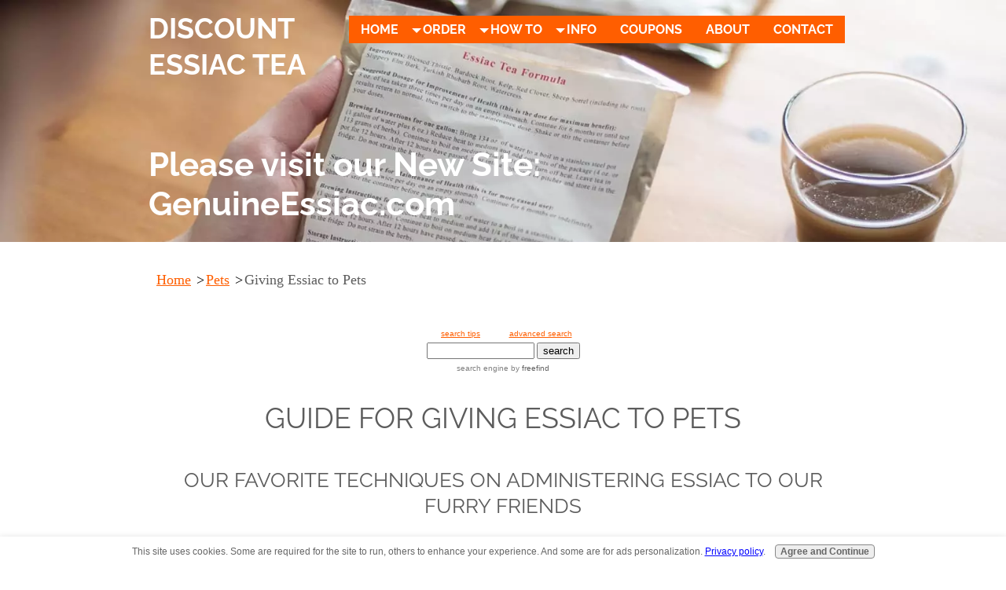

--- FILE ---
content_type: text/html; charset=UTF-8
request_url: https://www.discount-essiac-tea.com/giving-essiac-to-pets.html
body_size: 10283
content:
<!DOCTYPE HTML>
<html lang="en">
<head><meta http-equiv="content-type" content="text/html; charset=UTF-8"><title>Giving Essiac to Pets</title><meta name="description" content="Giving essiac to pets isn't always easy, but by trying some of our tips and tricks your pet will be taking essiac effortlessly and well on his or her way to good health."><meta id="viewport" name="viewport" content="width=device-width, initial-scale=1">
<link href="/A.sd,,_support-files,,_style.css+fonts,,_open-sans,,_400.css+fonts,,_raleway,,_400.css+fonts,,_open-sans,,_400-italic.css+fonts,,_open-sans,,_700-italic.css+fonts,,_open-sans,,_700.css+fonts,,_raleway,,_400-italic.css+fonts,,_raleway,,_700-italic.css+fonts,,_raleway,,_700.css,Mcc.iN6Y5a5slu.css.pagespeed.cf.9TvgneiySh.css" rel="stylesheet" type="text/css"/>
<!-- start: tool_blocks.sbi_html_head -->
<!-- Global site tag (gtag.js) - Google Analytics -->
<script async src="https://www.googletagmanager.com/gtag/js?id=G-JX00F3CGE7"></script>
<script>window.dataLayer=window.dataLayer||[];function gtag(){dataLayer.push(arguments);}gtag('js',new Date());gtag('config','G-JX00F3CGE7');</script>
<link rel="apple-touch-icon" sizes="57x57" href="/xfavicon-57x57.png.pagespeed.ic.D_003rfLx4.webp"> <link rel="apple-touch-icon" sizes="60x60" href="/xfavicon-60x60.png.pagespeed.ic.-nkLEY5VE1.webp"> <link rel="apple-touch-icon" sizes="72x72" href="/xfavicon-72x72.png.pagespeed.ic.J7WQKHL2aq.webp"> <link rel="apple-touch-icon" sizes="76x76" href="/xfavicon-76x76.png.pagespeed.ic.idoLhf7hWp.webp"> <link rel="apple-touch-icon" sizes="114x114" href="/xfavicon-114x114.png.pagespeed.ic.WBzkEwvZD4.webp"> <link rel="apple-touch-icon" sizes="120x120" href="/xfavicon-120x120.png.pagespeed.ic.i0hMLxwtXZ.webp"> <link rel="apple-touch-icon" sizes="144x144" href="/xfavicon-144x144.png.pagespeed.ic.E9flErlcEW.webp"> <link rel="apple-touch-icon" sizes="152x152" href="/xfavicon-152x152.png.pagespeed.ic.xtkRNL7wHC.webp"> <link rel="apple-touch-icon" sizes="180x180" href="/xfavicon-180x180.png.pagespeed.ic.a1pcFvWKa1.webp"> <link rel="icon" type="image/png" href="/xfavicon-36x36.png.pagespeed.ic.QQggTfYLp6.webp" sizes="36x36"> <link rel="icon" type="image/png" href="/xfavicon-48x48.png.pagespeed.ic.rTRVhcUrsW.webp" sizes="48x48"> <link rel="icon" type="image/png" href="/xfavicon-72x72.png.pagespeed.ic.J7WQKHL2aq.webp" sizes="72x72"> <link rel="icon" type="image/png" href="/xfavicon-96x96.png.pagespeed.ic.4R-YzC87hy.webp" sizes="96x96"> <link rel="icon" type="image/png" href="/xfavicon-144x144.png.pagespeed.ic.E9flErlcEW.webp" sizes="144x144"> <link rel="icon" type="image/png" href="/xfavicon-192x192.png.pagespeed.ic.db3_SbpLMX.webp" sizes="192x192"> <link rel="icon" type="image/png" href="/xfavicon-16x16.png.pagespeed.ic.REvdcIg6RZ.webp" sizes="16x16"> <link rel="icon" type="image/png" href="/xfavicon-32x32.png.pagespeed.ic.CexXtL3g3p.webp" sizes="32x32"> <link rel="icon" type="image/png" href="/xfavicon-48x48.png.pagespeed.ic.rTRVhcUrsW.webp" sizes="48x48"><link rel="canonical" href="https://www.discount-essiac-tea.com/giving-essiac-to-pets.html"/>
<link rel="alternate" type="application/rss+xml" title="RSS" href="https://www.discount-essiac-tea.com/discount-essiac-tea.xml">
<meta property="og:site_name" content="Discount-Essiac-Tea.com"/>
<meta property="og:title" content="Giving Essiac to Pets"/>
<meta property="og:description" content="Giving essiac to pets isn't always easy, but by trying some of our tips and tricks your pet will be taking essiac effortlessly and well on his or her way to good health."/>
<meta property="og:type" content="article"/>
<meta property="og:url" content="https://www.discount-essiac-tea.com/giving-essiac-to-pets.html"/>
<meta property="og:image" content="https://www.discount-essiac-tea.com/images/maggie_sleep.jpg"/>
<meta property="og:image" content="https://www.discount-essiac-tea.com/images/bunny.png"/>
<meta property="fb:app_id" content="197074604035517"/>
<meta property="fb:admins" content="gina.paulhus"/>
<!-- SD -->
<!-- BREADCRUMBS -->
<script type="application/ld+json" id="ld-breadcrumb-trail-5930.page-711878">
        {
          "@context": "https://schema.org",
          "@type": "BreadcrumbList",
          "itemListElement": [{
                "@type": "ListItem",
                "position":1,
                "name": "Home",
                "item": "https://www.discount-essiac-tea.com/"
            },{
                "@type": "ListItem",
                "position":2,
                "name": "Pets",
                "item": "https://www.discount-essiac-tea.com/essiac-for-pets.html"
            },{
                "@type": "ListItem",
                "position":3,
                "name": "Giving Essiac to Pets"
            }]
        }
    </script>
<script>var https_page=0</script>
<style>.responsive_grid_block-244901824 div.responsive_col-1{width:25%}.responsive_grid_block-244901824 div.responsive_col-2{width:25%}.responsive_grid_block-244901824 div.responsive_col-3{width:25%}.responsive_grid_block-244901824 div.responsive_col-4{width:25%}@media only screen and (max-width:768px){.responsive_grid_block-244901824 div.responsive_col-1{width:50%}.responsive_grid_block-244901824 div.responsive_col-2{width:50%}.responsive_grid_block-244901824 div.responsive_col-3{width:50%}.responsive_grid_block-244901824 div.responsive_col-4{width:50%}}@media only screen and (max-width:447px){.responsive_grid_block-244901824 div.responsive_col-1{width:100%}.responsive_grid_block-244901824 div.responsive_col-2{width:100%}.responsive_grid_block-244901824 div.responsive_col-3{width:100%}.responsive_grid_block-244901824 div.responsive_col-4{width:100%}}</style>
<script src="//www.discount-essiac-tea.com/sd/support-files/gdprcookie.js.pagespeed.jm.fpDLYlYanl.js" async defer></script><link rel="stylesheet" href="/plugins/ss-ui-bootstrap/css/A.ss-ui-bootstrap.css.pagespeed.cf.iYq-keSC-2.css"><script src="/plugins/ss-ui-bootstrap/js/jquery-3.3.1.slim.min.js+popper.min.js.pagespeed.jc.S5HYQHLtXT.js"></script><script>eval(mod_pagespeed_bWfzQtbZgJ);</script>
<script>eval(mod_pagespeed__GRlwiT0TG);</script>
<script src="/plugins/ss-ui-bootstrap/js/bootstrap.min.js.pagespeed.jm.jaSXM20u9g.js"></script>
<script>var jQuery_slim=$.noConflict(true);</script><!-- end: tool_blocks.sbi_html_head -->
<!-- start: shared_blocks.100131016#end-of-head -->
<!-- Google tag (gtag.js) --><!-- Replaced by GA Connected Service -->
<meta name="twitter:card" content="summary">
<meta name="twitter:site" content="@EssiacTeaRemedy">
<!-- Replaced by GA Connected Service -->
<meta name="msvalidate.01" content="016688656140DBC2E160CA8A904D25BF"/>
<!-- Facebook Pixel Code -->
<script>!function(f,b,e,v,n,t,s){if(f.fbq)return;n=f.fbq=function(){n.callMethod?n.callMethod.apply(n,arguments):n.queue.push(arguments)};if(!f._fbq)f._fbq=n;n.push=n;n.loaded=!0;n.version='2.0';n.queue=[];t=b.createElement(e);t.async=!0;t.src=v;s=b.getElementsByTagName(e)[0];s.parentNode.insertBefore(t,s)}(window,document,'script','https://connect.facebook.net/en_US/fbevents.js');fbq('init','231739430900198');fbq('track','PageView');</script>
<noscript><img height="1" width="1" style="display:none" src="https://www.facebook.com/tr?id=231739430900198&ev=PageView&noscript=1"/></noscript>
<!-- End Facebook Pixel Code -->
<meta name="twitter:card" content="summary">
<meta name="twitter:site" content="@EssiacTeaRemedy">
<!-- end: shared_blocks.100131016#end-of-head -->
<script>var FIX=FIX||{};</script>
</head>
<body class="responsive">
<div id="PageWrapper" class="modern">
<div id="HeaderWrapper">
<div id="Header">
<div class="Liner">
<div class="WebsiteName">
<a href="/">Discount Essiac Tea</a>
</div><div class="Tagline">Please visit our New Site: <br/>GenuineEssiac.com</div>
<!-- start: shared_blocks.100131012#top-of-header -->
<!-- start: tool_blocks.navbar.horizontal.left --><div class="ResponsiveNavWrapper">
<div class="ResponsiveNavButton"><span>Menu</span></div><div class="HorizontalNavBarLeft HorizontalNavBar HorizontalNavBarCSS ResponsiveNav"><ul class="root"><li class="li1"><a href="/">Home</a></li><li class="li1 submenu"><span class="navheader">Order</span><ul><li class="li2"><a href="/order-essiac.html">Order Essiac</a></li><li class="li2"><a href="/essiac-testimonials.html">Testimonials</a></li><li class="li2"><a href="/medical-research-essiac.html">Medical Research</a></li><li class="li2"><a href="/buy-essiac.html">Ordering Guide</a></li><li class="li2"><a href="/cbd.html">CBD</a></li><li class="li2"><a href="/essiac-tea-amazon.html">Buying on Amazon</a></li><li class="li2"><a href="/8-herb-essiac-tea.html">Our Story</a></li><li class="li2"><a href="/proof-of-authentic-essiac.html">Proof It's Authentic</a></li><li class="li2"><a href="/essiac-tea-price-match-guarantee.html">Low Price Guarantee</a></li><li class="li2"><a href="/essiac-tea-guarantee.html">Money Back Guarantee</a></li><li class="li2"><a href="/essiac-capsules-versus-tea.html">Capsules</a></li><li class="li2"><a href="/essiac-wholesale.html">Wholesale</a></li><li class="li2"><a href="/become-an-essiac-affiliate.html">Affiliates</a></li></ul></li><li class="li1 submenu"><span class="navheader">How To</span><ul><li class="li2"><a href="/essiac-tea-serving-size.html">Serving Size</a></li><li class="li2"><a href="/how-to-brew-essiac.html">Easy Brewing Instructions</a></li><li class="li2"><a href="/essiac-tea-benefits.html">Tea's Benefits</a></li><li class="li2"><a href="/essiac-herbal-tea-side-effects.html">Side Effects</a></li><li class="li2"><a href="/essiac-tea-faq.html">Essiac FAQ</a></li><li class="li2"><a href="/essiac-supplies.html">Supplies</a></li><li class="li2"><a href="/essiac-tea-immune-system.html">Immune System Support</a></li><li class="li2"><a href="/how-to-identify-genuine-essiac.html">Real Essiac Checklist</a></li><li class="li2"><a href="/the-essiac-report.html">The Essiac Report</a></li><li class="li2"><a href="/helpful-hints-for-essiac.html">Helpful Hints</a></li><li class="li2"><a href="/essiac-tea-for-children.html">Children</a></li><li class="li2"><a href="/essiac-for-pets.html">Pets</a></li></ul></li><li class="li1 submenu"><span class="navheader">Info</span><ul><li class="li2"><a href="/essiac-tea-users-guide.html">Essiac Tea Users Guide</a></li><li class="li2"><a href="/essiac-tea-ingredients.html">Ingredients</a></li><li class="li2"><a href="/benefits-of-essiac-tea.html">Rene Caisse Tea</a></li><li class="li2"><a href="/essiac-immune-system.html">6 Reasons to Choose Us</a></li><li class="li2"><a href="/the-truth-about-cancer-essiac-tea.html">The Truth About Cancer</a></li><li class="li2"><a href="/essiac-nutrition.html">Nutrition Facts</a></li><li class="li2"><a href="/sheep-sorrel-and-essiac.html">Sheep Sorrel Root</a></li><li class="li2"><a href="/best-essiac-tea-brand.html">Essiac Herb Quality</a></li><li class="li2"><a href="/essiac-myths-and-misconceptions.html">Myths...Busted!</a></li><li class="li2"><a href="/essiac-press.html">Press</a></li><li class="li2"><a href="/essiac-information.html">Brochure</a></li><li class="li2"><a href="/discount-essiac-tea-blog.html">Blog</a></li></ul></li><li class="li1"><a href="/essiac-tea-special-offers.html">Coupons</a></li><li class="li1"><a href="/about-discount-essiac-tea.html">About</a></li><li class="li1"><a href="/discount-essiac-tea-contact.html">Contact</a></li></ul></div></div>
<!-- end: tool_blocks.navbar.horizontal.left -->
<!-- end: shared_blocks.100131012#top-of-header -->
<!-- start: shared_blocks.100130922#bottom-of-header -->
<!-- end: shared_blocks.100130922#bottom-of-header -->
</div><!-- end Liner -->
</div><!-- end Header -->
</div><!-- end HeaderWrapper -->
<div id="ContentWrapper">
<div id="ContentColumn">
<div class="Liner">
<!-- start: shared_blocks.100130898#above-h1 -->
<div class="BreadcrumbBlock BreadcrumbBlockLeft">
<!-- Breadcrumbs: Essiac For Pets --><!--  -->
<ol class="BreadcrumbTiers" id="breadcrumb-trail-5930.page-711878">
<li class="BreadcrumbItem" id="breadcrumb-trail-5930.page-711878.4553761"><a href="https://www.discount-essiac-tea.com/"><span>Home</span></a></li>
<li class="BreadcrumbItem" id="breadcrumb-trail-5930.page-711878.701442"><a href="https://www.discount-essiac-tea.com/essiac-for-pets.html"><span>Pets</span></a></li>
<li class="BreadcrumbItem" id="breadcrumb-trail-5930.page-711878.711878"><span>Giving Essiac to Pets</span></li></ol>
</div>
<div style="width:auto; height:83px;">
<!-- start of freefind search box html -->
<table cellpadding="0" cellspacing="0" border="0" style="margin:0px auto;"><br>
<tr>
<td style="font-family: Arial, Helvetica, sans-serif; font-size: 7.5pt;">
<center><table width="90%" cellpadding=0 cellspacing=0 border=0 style="font-family: Arial, Helvetica, sans-serif; font-size: 7.5pt;">
<tr>
<td style="font-family: Arial, Helvetica, sans-serif; font-size: 7.5pt;" align=center> <a href="https://www.freefind.com/searchtipspop.html" target=searchtips onclick="somewin=window.open('https://www.freefind.com/searchtipspop.html', 'searchtips','resizable=yes,scrollbars=yes,width=508,height=508')">search&nbsp;tips</a></td>
<td style="font-family: Arial, Helvetica, sans-serif; font-size: 7.5pt;" align=right><a href="https://search.freefind.com/find.html?si=62102294&amp;pid=a">advanced&nbsp;search</a></td>
</tr>
</table></center>
<form style="margin:0px; margin-top:4px;" action="https://search.freefind.com/find.html" accept-charset="utf-8" target="_self">
<input type="hidden" name="si" value="62102294">
<input type="hidden" name="pid" value="r">
<input type="hidden" name="n" value="0">
<input type="hidden" name="_charset_" value="">
<input type="hidden" name="bcd" value="&#247;">
<input type="text" name="query" size="15">
<input type="submit" value="search">
</form>
</td>
</tr>
<tr>
<td style="text-align:center; font-family: Arial, Helvetica, sans-serif;	font-size: 7.5pt; padding-top:4px;">
<a style="text-decoration:none; color:gray;" href="https://www.freefind.com" rel="nofollow">search engine</a><a style="text-decoration:none; color:gray;" href="https://www.freefind.com" rel="nofollow"> by
<span style="color: #606060;">freefind</span></a>
</td>
</tr>
</table>
<!-- end of freefind search box html -->
</div><div id="google_translate_element"></div><script>function googleTranslateElementInit(){new google.translate.TranslateElement({pageLanguage:'en'},'google_translate_element');}</script><script src="//translate.google.com/translate_a/element.js?cb=googleTranslateElementInit"></script>
<!-- end: shared_blocks.100130898#above-h1 -->
<h1 style="text-align: center">guide for Giving Essiac to Pets</h1>
<!-- start: shared_blocks.100131041#below-h1 -->
<!-- end: shared_blocks.100131041#below-h1 -->
<h2 style="text-align: center">our favorite techniques on administering essiac to our furry friends</h2>
<Br>
<div class=" VideoWrapper" style="box-sizing: border-box"><CENTER><script src="https://fast.wistia.com/embed/medias/rvkhl89k7l.jsonp" async></script><script src="https://fast.wistia.com/assets/external/E-v1.js" async></script><div class="wistia_responsive_padding" style="padding:56.25% 0 0 0;position:relative;"><div class="wistia_responsive_wrapper" style="height:100%;left:0;position:absolute;top:0;width:100%;"><div class="wistia_embed wistia_async_rvkhl89k7l videoFoam=true" style="height:100%;position:relative;width:100%"><div class="wistia_swatch" style="height:100%;left:0;opacity:0;overflow:hidden;position:absolute;top:0;transition:opacity 200ms;width:100%;"><img src="https://fast.wistia.com/embed/medias/rvkhl89k7l/swatch" style="filter:blur(5px);height:100%;object-fit:contain;width:100%;" alt="" aria-hidden="true" onload="this.parentNode.style.opacity=1;"/></div></div></div></div></CENTER>
</div>
<h3>There are a number of different ways of giving essiac to pets, and each individual pet will do best with a particular method.</h3>
<p><b>1. Our first recommendation is to try mixing the tea with a liquid.</b>&#xa0;Water will work if your pet isn't averse to the taste of essiac tea, but you might need to use another liquid besides water that your pet really enjoys to get him to take the tea. Try giving essiac to your pet using an eye dropper, syringe or turkey baster, depending on the size of your animal.<br/><br/><b>2. If that fails, try mixing the essiac with your pet's food.</b>&#xa0;Although it is recommended that your pet (like humans) take the tea one hour before or two hours after a meal (in other words--on an empty stomach), you might find that there is simply no other way the animal will consistently take essiac. Many people have had success with mixing essiac in their pet’s food even though that mean the tea won’t be given on an empty stomach. Giving your pet essiac mixed in with his or her food is&#xa0;<i>much</i>&#xa0;better than not giving essiac to your pet at all.</p>
<div class="ImageBlock ImageBlockCenter"><img class="ss-lazy" src="data:image/svg+xml,%3Csvg xmlns='http://www.w3.org/2000/svg' viewBox='0 0 457 473'%3E%3C/svg%3E" data-src="https://www.discount-essiac-tea.com/images/maggie_sleep.jpg" width="457" height="473" alt="giving essiac to pets" title="Learn all about how to give essiac tea to various types of pets." data-pin-media="https://www.discount-essiac-tea.com/images/maggie_sleep.jpg" style="width: 457px; height: auto"><span class="Caption CaptionCenter" style="max-width:457px">Once you figure out how to give your animal essiac tea, you can both rest easy!</span></div>
<p><b>Just do your best with the consistency giving essiac to your pet.</b> If your pet doesn't take essiac one day, keep trying. Every serving you can give to your pet helps.<br/></p><p><br/><b>
Essiac tea will tend to make your pet very thirsty</b> - make sure he or she has plenty of water available when you give him or her your tea. It’s extremely rare for an pet to take too much water, in fact a high water intake is very beneficial for health.</p><p><br/></p>
<div class=" VideoWrapperPortrait" style="box-sizing: border-box"><script src="https://fast.wistia.com/embed/medias/9hrqlxc0xk.jsonp" async></script><script src="https://fast.wistia.com/assets/external/E-v1.js" async></script><div class="wistia_responsive_padding" style="padding:118.33% 0 0 0;position:relative;"><div class="wistia_responsive_wrapper" style="height:100%;left:0;position:absolute;top:0;width:100%;"><div class="wistia_embed wistia_async_9hrqlxc0xk seo=true videoFoam=true" style="height:100%;position:relative;width:100%"><div class="wistia_swatch" style="height:100%;left:0;opacity:0;overflow:hidden;position:absolute;top:0;transition:opacity 200ms;width:100%;"><img src="https://fast.wistia.com/embed/medias/9hrqlxc0xk/swatch" style="filter:blur(5px);height:100%;object-fit:contain;width:100%;" alt="" aria-hidden="true" onload="this.parentNode.style.opacity=1;"/></div></div></div></div>
</div>
<br><br>
<h3>special tip for cats who resist</h3>
<p><b>For cats, you can try giving the essiac to your pet with a syringe</b>, or you can add a tiny bit of cat wet food combined with a few drops of "tuna water" with the essiac. Many cats will lap it right up with those two things added in! Save the tuna water from your tuna cans that you've eaten from and keep it in the fridge.&#xa0;</p><p><a href="https://www.discount-essiac-tea.com/essiac-cat-success-story.html">Go here to read about our own family's essiac miracle with our cat.</a></p><p><br/></p>
<div class=" VideoWrapperPortrait" style="box-sizing: border-box"><script src="https://fast.wistia.com/embed/medias/6wb1l0c6nh.jsonp" async></script><script src="https://fast.wistia.com/assets/external/E-v1.js" async></script><div class="wistia_responsive_padding" style="padding:177.5% 0 0 0;position:relative;"><div class="wistia_responsive_wrapper" style="height:100%;left:0;position:absolute;top:0;width:100%;"><div class="wistia_embed wistia_async_6wb1l0c6nh seo=true videoFoam=true" style="height:100%;position:relative;width:100%"><div class="wistia_swatch" style="height:100%;left:0;opacity:0;overflow:hidden;position:absolute;top:0;transition:opacity 200ms;width:100%;"><img src="https://fast.wistia.com/embed/medias/6wb1l0c6nh/swatch" style="filter:blur(5px);height:100%;object-fit:contain;width:100%;" alt="" aria-hidden="true" onload="this.parentNode.style.opacity=1;"/></div></div></div></div>
</div>
<h3>special tip for finicky dogs</h3>
<p><b>For giving essiac to dogs you can mix the essiac with low sodium broth</b> (be sure there are no onions or garlic) or powder beef gravy. Most animals prefer the tea to be closer to room temperature rather than straight out of the fridge.&#xa0;It can take a bit of time to figure out how to consistently give essiac to pets, but it's worth it! <a href="https://videodriven.wistia.com/medias/s8agn7n5s8" onclick="return FIX.track(this);">Click here to watch a video about giving Essiac to dogs in broth.</a></p><p><br/></p>
<div class="ImageBlock ImageBlockCenter"><img class="ss-lazy" src="data:image/svg+xml,%3Csvg xmlns='http://www.w3.org/2000/svg' viewBox='0 0 1051 920'%3E%3C/svg%3E" data-src="https://www.discount-essiac-tea.com/images/bunny.png" width="1051" height="920" alt="essiac tea bunny" title="Essiac tea can be given to a bunny." data-pin-media="https://www.discount-essiac-tea.com/images/bunny.png" style="width: 1051px; height: auto"></div>
<br>
<div class=" VideoWrapperPortrait" style="box-sizing: border-box"><script src="https://fast.wistia.com/embed/medias/c51d16wj0y.jsonp" async></script><script src="https://fast.wistia.com/assets/external/E-v1.js" async></script><div class="wistia_responsive_padding" style="padding:177.78% 0 0 0;position:relative;"><div class="wistia_responsive_wrapper" style="height:100%;left:0;position:absolute;top:0;width:100%;"><div class="wistia_embed wistia_async_c51d16wj0y seo=true videoFoam=true" style="height:100%;position:relative;width:100%"><div class="wistia_swatch" style="height:100%;left:0;opacity:0;overflow:hidden;position:absolute;top:0;transition:opacity 200ms;width:100%;"><img src="https://fast.wistia.com/embed/medias/c51d16wj0y/swatch" style="filter:blur(5px);height:100%;object-fit:contain;width:100%;" alt="" aria-hidden="true" onload="this.parentNode.style.opacity=1;"/></div></div></div></div>
</div>
<h2 style="text-align: center">How Long will it take for the essiac to work once I start giving it to my pet?</h2>
<p><b>This can vary very much from one pet the next. </b>Some pets show improvement right away. The improvement can be that the animal's appetite increases. Some pets start showing a higher energy level. We have heard stories of pets being able to jump up onto things again when in the past the owner had to lift them. Some animals who were told they were terminal go on to live many more years. Some animals bide a few extra months. Some pets become more comfortable and that is about it. It's all worth it to see your animal doing better than they were. </p><p><b>Giving essiac to your pet is a wonderful way </b>to give your pet the best chance at a long, comfortable and happy life.</p>
<h2 style="text-align: center">giving essiac to pets: order today</h2>
<div class="ImageBlock ImageBlockCenter"><img class="ss-lazy" src="data:image/svg+xml,%3Csvg xmlns='http://www.w3.org/2000/svg' viewBox='0 0 352 238'%3E%3C/svg%3E" data-src="https://www.discount-essiac-tea.com/images/Disc_pile_herbs_cloth.jpg" width="352" height="238" alt="give essiac to pets" title="With our guide, you will learn all about how to give essiac tea to pets." data-pin-media="https://www.discount-essiac-tea.com/images/Disc_pile_herbs_cloth.jpg" style="width: 352px; height: auto"></div>
<p style="text-align: center;"><a href="https://genuineessiac.com/collections/mini-essiac-packets-each-makes-1-quart/products/1-lb-2-oz-of-organic-essiac-blended-herbs-in-eighteen-18-1-oz-packets" onclick="return FIX.track(this);" rel="noopener nofollow" target="_blank">Order Essiac for Pets Under 85 lb.</a></p><p style="text-align: center;"><a href="https://genuineessiac.com/collections/best-value-essiac-products/products/3-lb-4-oz-of-organic-essiac-blended-herbs-in-thirteen-13-4-oz-packets" onclick="return FIX.track(this);" rel="noopener nofollow" target="_blank">Order Essiac for Pets 85 lb. and Over</a></p>
<h2 style="text-align: center">join in the conversation!</h2>
<p style="text-align: center;">Join our&#xa0;<a href="https://www.facebook.com/groups/449997718782034" onclick="return FIX.track(this);">Essiac Tea Facebook Users Group</a>&#xa0;to share ideas with other pet owners!<br/></p>
<!-- start: shared_blocks.100131015#below-paragraph-1 -->
<!-- end: shared_blocks.100131015#below-paragraph-1 -->
<!-- start: shared_blocks.100131014#above-socialize-it -->
<div class="ImageBlock ImageBlockCenter"><a href="https://www.discount-essiac-tea.com/order-essiac.html" title="Go to Order Essiac Today at Steep Discounts: Quick Order Page"><img class="ss-lazy" src="data:image/svg+xml,%3Csvg xmlns='http://www.w3.org/2000/svg' viewBox='0 0 420 85.68'%3E%3C/svg%3E" data-src="https://www.discount-essiac-tea.com/images/Discount_Essiac_Tea_Logo.png" width="420" height="85.68" data-pin-media="https://www.discount-essiac-tea.com/images/Discount_Essiac_Tea_Logo.png" style="width: 420px; height: auto"></a></div>
<!-- end: shared_blocks.100131014#above-socialize-it -->
<!-- start: shared_blocks.100130921#socialize-it -->
<!-- start: tool_blocks.faceit_like.1 --><div style='min-height:32px; display: block;'><div class="fb-like" data-href="http://www.discount-essiac-tea.com/giving-essiac-to-pets.html" data-send="true" data-show-faces="true" data-width="450" data-lazy="true"></div></div><!-- end: tool_blocks.faceit_like.1 -->
<Br>
<!-- end: shared_blocks.100130921#socialize-it -->
<!-- start: shared_blocks.100130972#below-socialize-it -->
<div class="modal_block modal_ ss-ui-bootstrap">
<div id="modal217200698" class="modal fade" tabindex="-1" role="dialog" data-backdrop="static">
<div class="vertical-alignment-helper">
<div class="vertical-align-center modal-dialog" role="document">
<div class="modal-content">
<div class="modal-header">
<button type="button" class="close" data-dismiss="modal" aria-label="Close"><span aria-hidden="true">&times;</span></button>
</div>
<div class="modal-body">
<!-- start: shared_blocks.243958997#MailChimp Newsletter Opt In -->
<div class="" style="width: 90%; box-sizing: border-box">
<div class="" style="border-color: #000000; border-width: 2px 2px 2px 2px; border-style: solid; padding-left: 8px; padding-right: 8px; padding-top: 8px; padding-bottom: 8px; width: 100%; box-sizing: border-box"><h2>Want to be sure you don't miss out on coupons?<br/></h2>
<h3><span style="color: rgb(255, 155, 59);">sign up for our newsletter. You'll also RECEIVE A FREE GUIDE on HOW ESSIAC CAME TO BE AS WELL AS WHAT TO EXPECT WHILE using essiac</span></h3>
<div class="ImageBlock ImageBlockCenter"><a href="https://genuineessiac.com/pages/newsletter?_pos=1&_sid=ac0774650&_ss=r" rel="nofollow" onclick="return FIX.track(this);"><img class="ss-lazy" src="data:image/svg+xml,%3Csvg xmlns='http://www.w3.org/2000/svg' viewBox='0 0 418 545.295896328294'%3E%3C/svg%3E" data-src="https://www.discount-essiac-tea.com/images/essiac_tea_101_guide.jpg" width="418" height="545.295896328294" alt="essiac tea 101 guide" title="essiac tea 101 guide" data-pin-media="https://www.discount-essiac-tea.com/images/essiac_tea_101_guide.jpg" style="width: 418px; height: auto"></a></div>
<p>We always respect your privacy by never sharing emails. We send approximately 1 issue every month.<br/></p>
<Br>
<!-- start: shared_blocks.253828145#Genuine Newsletter Yellow -->
<div class="" style="border-color: #000000; border-width: 2px 2px 2px 2px; border-style: solid; margin-left: 8px; margin-right: 8px; margin-top: 8px; margin-bottom: 8px; padding-left: 8px; padding-right: 8px; padding-top: 8px; padding-bottom: 8px; background-color: #fcfad7; box-sizing: border-box"><!-- start: shared_blocks.253828141#Genuine Newsletter -->
<p><span style="font-size: 24px;">We are rebranding our look and feel! Sign up for the Essiac Newsletter here, on our newer site, GenuineEssiac.com:</span></p><p>➡️&#xa0;<span style="font-size: 24px;"><a href="https://genuineessiac.com/pages/newsletter?_pos=1&amp;_sid=ac0774650&amp;_ss=r" rel="nofollow" onclick="return FIX.track(this);">Sign Up Now</a></span></p>
<!-- end: shared_blocks.253828141#Genuine Newsletter -->
</div>
<!-- end: shared_blocks.253828145#Genuine Newsletter Yellow -->
</div>
</div>
<!-- end: shared_blocks.243958997#MailChimp Newsletter Opt In -->
</div>
</div>
</div>
</div>
</div>
<style>.ss-ui-bootstrap .modal-backdrop.show{}</style>
<script>(function($){$(function(){var cookieName="modal217200698";var modal=$("#"+cookieName);var backdrop;var showModal=function(e){if(!e.toElement&&e.relatedTarget===null&&(new RegExp(cookieName+"=1")).test(document.cookie)===false){modal.modal('show');if(!/\.xml$/.test(window.location.toString())){var d=new Date();d.setTime(d.getTime()+(15*60*1000));var expires="expires="+d.toUTCString();document.cookie=cookieName+"=1;"+expires+";path=/";}}};var doc=$(document);doc.on("mouseout",showModal);modal.on('shown.bs.modal',function(e){backdrop=$(".modal-backdrop");modal.closest('.ss-ui-bootstrap').append(backdrop);}).on('hidden.bs.modal',function(e){backdrop.remove();doc.off("mouseout",showModal);});});})(jQuery_slim);</script>
</div>
<!-- end: shared_blocks.100130972#below-socialize-it -->
</div><!-- end Liner -->
</div><!-- end ContentColumn -->
</div><!-- end ContentWrapper -->
<div id="FooterWrapper">
<div id="Footer">
<div class="Liner">
<!-- start: shared_blocks.100130944#above-bottom-nav -->
<!-- end: shared_blocks.100130944#above-bottom-nav -->
<!-- start: shared_blocks.100130968#bottom-navigation -->
<!-- end: shared_blocks.100130968#bottom-navigation -->
<!-- start: shared_blocks.100130920#below-bottom-nav -->
<!-- end: shared_blocks.100130920#below-bottom-nav -->
<!-- start: shared_blocks.100130967#footer -->
<div class="responsive_grid_block-4 responsive_grid_block-244901824"><div class="responsive-row"><div class="responsive_col-1 responsive_grid_block-244901824">
<p><a style="text-align: left;" href="https://www.discount-essiac-tea.com/privacy-policy.html"><span style="font-size: 20px;">Privacy Policy</span></a><br/></p>
<p><a href="https://www.discount-essiac-tea.com/discount-essiac-tea-refund.html">Returns</a></p>
</div><div class="responsive_col-2 responsive_grid_block-244901824">
<p><span style="text-align: right;">Call 1-617-433-8003 9am-5pm M-F and 9am-3pm on weekends</span><br/></p>
</div><div class="responsive_col-3 responsive_grid_block-244901824">
<p><a style="text-align: right;" href="https://www.discount-essiac-tea.com/discount-essiac-tea-contact.html">Contact Us</a><br/></p>
<p><a href="https://www.discount-essiac-tea.com/terms-and-conditions.html">Terms and Conditions</a></p>
</div><div class="responsive_col-4 responsive_grid_block-244901824">
<p><a href="https://www.discount-essiac-tea.com/essiac-tea-special-offers.html">Coupons</a></p>
<div class="ImageBlock ImageBlockCenter"><img class="ss-lazy" src="data:image/svg+xml,%3Csvg xmlns='http://www.w3.org/2000/svg' viewBox='0 0 137 27.948'%3E%3C/svg%3E" data-src="https://www.discount-essiac-tea.com/images/Discount_Essiac_Tea_Logo.png" width="137" height="27.948" data-pin-media="https://www.discount-essiac-tea.com/images/Discount_Essiac_Tea_Logo.png" style="width: 137px; height: auto"></div>
</div></div><!-- responsive_row --></div><!-- responsive_grid_block -->
<p><span style="font-size: 16px;">Copyright © 2005–2026. All rights reserved.</span></p>
<!-- end: shared_blocks.100130967#footer -->
</div><!-- end Liner -->
</div><!-- end Footer -->
</div><!-- end FooterWrapper -->
</div><!-- end PageWrapper -->
<script src="/sd/support-files/fix.js.pagespeed.jm.3phKUrh9Pj.js"></script>
<script>FIX.doEndOfBody();</script>
<script src="/sd/support-files/design.js.pagespeed.jm.uHGT603eP3.js"></script>
<!-- start: tool_blocks.sbi_html_body_end -->
<script>var SS_PARAMS={pinterest_enabled:false,googleplus1_on_page:false,socializeit_onpage:false};</script> <div id="fb-root"></div>
<script async defer crossorigin="anonymous" src="https://connect.facebook.net/en_US/sdk.js#xfbml=1&version=v4.0&appId=197074604035517&autoLogAppEvents=1"></script><style>.g-recaptcha{display:inline-block}.recaptcha_wrapper{text-align:center}</style>
<script>if(typeof recaptcha_callbackings!=="undefined"){SS_PARAMS.recaptcha_callbackings=recaptcha_callbackings||[]};</script><script>(function(d,id){if(d.getElementById(id)){return;}var s=d.createElement('script');s.async=true;s.defer=true;s.src="/ssjs/ldr.js";s.id=id;d.getElementsByTagName('head')[0].appendChild(s);})(document,'_ss_ldr_script');</script><script async src="/ssjs/lazyload.min.js.pagespeed.jm.GZJ6y5Iztl.js"></script><!-- end: tool_blocks.sbi_html_body_end -->
<!-- Generated at 15:18:27 31-Dec-2025 with teapot v159 -->
</body>
</html>


--- FILE ---
content_type: application/javascript; charset=utf-8
request_url: https://fast.wistia.com/embed/medias/rvkhl89k7l.jsonp
body_size: 2888
content:
window['wistiajsonp-/embed/medias/rvkhl89k7l.jsonp'] = {"media":{"accountId":6794,"accountKey":"wistia-production_6794","analyticsHost":"https://distillery.wistia.net","formsHost":"https://app.wistia.com","formEventsApi":"/form-stream/1.0.0","aspectRatio":1.7777777777777777,"assets":[{"is_enhanced":false,"type":"original","slug":"original","display_name":"Original File","details":{},"width":1920,"height":1080,"size":173683838,"bitrate":11099,"public":true,"status":2,"progress":1.0,"metadata":{"served_by_media_api":1},"url":"https://embed-ssl.wistia.com/deliveries/2e9cdf3906f96bd0e605a25a0c9fd961.bin","created_at":1639528298},{"is_enhanced":false,"type":"iphone_video","slug":"mp4_h264_435k","display_name":"360p","details":{},"container":"mp4","codec":"h264","width":640,"height":360,"ext":"mp4","size":6810115,"bitrate":435,"public":true,"status":2,"progress":1.0,"metadata":{"max_bitrate":68160,"early_max_bitrate":52548,"average_bitrate":55703,"av_stream_metadata":"{\"Video\":{\"Codec ID\":\"avc1\"},\"Audio\":{\"Codec ID\":\"mp4a-40-2\"}}"},"url":"https://embed-ssl.wistia.com/deliveries/7fc9794aacfef54c3b612caca2261b0228448d62.bin","created_at":1639528298,"segment_duration":3,"opt_vbitrate":1200},{"is_enhanced":false,"type":"mp4_video","slug":"mp4_h264_251k","display_name":"224p","details":{},"container":"mp4","codec":"h264","width":400,"height":224,"ext":"mp4","size":3935066,"bitrate":251,"public":true,"status":2,"progress":1.0,"metadata":{"max_bitrate":38256,"early_max_bitrate":29477,"average_bitrate":32187,"av_stream_metadata":"{\"Video\":{\"Codec ID\":\"avc1\"},\"Audio\":{\"Codec ID\":\"mp4a-40-2\"}}"},"url":"https://embed-ssl.wistia.com/deliveries/0c3b21f0da51a1d324bd2aa5fc05e5b589e4dc2e.bin","created_at":1639528298,"segment_duration":3,"opt_vbitrate":300},{"is_enhanced":false,"type":"md_mp4_video","slug":"mp4_h264_766k","display_name":"540p","details":{},"container":"mp4","codec":"h264","width":960,"height":540,"ext":"mp4","size":11994546,"bitrate":766,"public":true,"status":2,"progress":1.0,"metadata":{"max_bitrate":120074,"early_max_bitrate":94805,"average_bitrate":98110,"av_stream_metadata":"{\"Video\":{\"Codec ID\":\"avc1\"},\"Audio\":{\"Codec ID\":\"mp4a-40-2\"}}"},"url":"https://embed-ssl.wistia.com/deliveries/6b538fe016a2f5a424a2d9bcbad01c4df124275b.bin","created_at":1639528298,"segment_duration":3,"opt_vbitrate":1800},{"is_enhanced":false,"type":"hd_mp4_video","slug":"mp4_h264_1239k","display_name":"720p","details":{},"container":"mp4","codec":"h264","width":1280,"height":720,"ext":"mp4","size":19404446,"bitrate":1239,"public":true,"status":2,"progress":1.0,"metadata":{"max_bitrate":190855,"early_max_bitrate":155651,"average_bitrate":158719,"av_stream_metadata":"{\"Video\":{\"Codec ID\":\"avc1\"},\"Audio\":{\"Codec ID\":\"mp4a-40-2\"}}"},"url":"https://embed-ssl.wistia.com/deliveries/5e58faf14136f29a6330a2eca3fd2f0f9402a92d.bin","created_at":1639528298,"segment_duration":3,"opt_vbitrate":3750},{"is_enhanced":false,"type":"hd_mp4_video","slug":"mp4_h264_2841k","display_name":"1080p","details":{},"container":"mp4","codec":"h264","width":1920,"height":1080,"ext":"mp4","size":44462729,"bitrate":2841,"public":true,"status":2,"progress":1.0,"metadata":{"max_bitrate":423352,"early_max_bitrate":363430,"average_bitrate":363685,"av_stream_metadata":"{\"Video\":{\"Codec ID\":\"avc1\"},\"Audio\":{\"Codec ID\":\"mp4a-40-2\"}}"},"url":"https://embed-ssl.wistia.com/deliveries/8d5624f8094e21aa11a99534b1f34bd494c7f66f.bin","created_at":1639528298,"segment_duration":3,"opt_vbitrate":5625},{"is_enhanced":false,"type":"storyboard","slug":"storyboard_2000x2260","display_name":"Storyboard","details":{},"width":2000,"height":2260,"ext":"jpg","size":1632294,"bitrate":0,"public":true,"status":2,"progress":1.0,"metadata":{"frame_width":200,"frame_height":113,"frame_count":200,"av_stream_metadata":"null","aspect_ratio":1.7777777777777777},"url":"https://embed-ssl.wistia.com/deliveries/08e9fb6419e1e5a0bfd1555275040d5d4de2dd99.bin","created_at":1639528298},{"is_enhanced":false,"type":"still_image","slug":"still_image_1280x720","display_name":"Thumbnail Image","details":{},"width":1280,"height":720,"size":1101071,"bitrate":0,"public":true,"status":2,"progress":1.0,"metadata":{"served_by_media_api":1},"url":"https://embed-ssl.wistia.com/deliveries/d07c9a6d920b1579e208780de2ab0953.bin","created_at":1639699846}],"branding":false,"createdAt":1639528298,"distilleryUrl":"https://distillery.wistia.com/x","duration":122.256,"enableCustomerLogo":true,"firstEmbedForAccount":false,"firstShareForAccount":false,"availableTranscripts":[{"bcp47LanguageTag":"en","familyName":"English","familyNativeName":"English","hasCaptions":true,"hasVideoStream":false,"name":"English","nativeName":"English","wistiaLanguageCode":"eng","language":"eng","ietf_language_tag":"eng","alpha3_terminologic":"eng","alpha3_bibliographic":"eng","iso639_2_language_code":"en","english_name":"English","native_name":"English","right_to_left":false,"alpha3Bibliographic":"eng","alpha3Terminologic":"eng","ietfLanguageTag":"eng","iso6392LanguageCode":"en","genericName":"English","genericNativeName":"English"}],"hashedId":"rvkhl89k7l","mediaId":82889395,"mediaKey":"wistia-production_82889395","mediaType":"Video","name":"How Do I Give Essiac to My Pet?","preloadPreference":"","progress":1.0,"protected":false,"projectId":6393693,"seoDescription":"Learn how to use Essiac tea with pets. We explain how to know how much to give to the animal as well as recommended methods of providing the essiac to your dog, cat or other pet. You can visit http://www.discount-essiac-tea.com to learn more.","showAbout":false,"status":2,"type":"Video","playableWithoutInstantHls":true,"stats":{"loadCount":7852,"playCount":628,"uniqueLoadCount":4190,"uniquePlayCount":558,"averageEngagement":0.659108},"trackingTransmitInterval":20,"liveStreamEventDetails":null,"integrations":{},"captions":[{"language":"eng","text":"GINA PAULHUS: Gina Paulhus here, with discount-essiac-tea.com.\n\nA lot of people wonder if the Essiac tea made for people is the same as made for pets. And the answer is, yes. It's the same exact Essiac. However, there's going to be a different serving size depending on the weight of your animal. We have a chart on this page, in order to show you all of the dosage recommendations depending on the animal's weight. It doesn't matter the species it's simply going by body weight. So as long as you measure that amount out, you're going to be absolutely fine.\n\nNow, in terms of giving it to the animal, that can be the slightly trickier part. So, for dogs it works really well to mix the Essiac with some broth that the animal will like. You want to make sure that there's no onion, and no garlic, in the broth because those ingredients are not good for animals. So you can go ahead and mix it in the broth.\n\nNow, just like with people, you don't want to provide it around meal time but rather when the animal has had an empty stomach. So, you want to make sure that the Essiac is given at least an hour before the meal, and then after the meal you want to wait at least two hours before giving more Essiac.\n\nWith cats, a syringe or a turkey baster can be the best ways. And, because it's a smaller amount for a cat, being generally smaller than dogs, it shouldn't be too difficult to go ahead and provide that to your animal. We even have people that are using the tea for horses. Of course, they're going to require more.\n\nSo it's going to depend on the weight of the animal but each and every species can use Essiac tea and we have some amazing success stories. We're also expecting a book out any day now that is all about pets and cancer, and our particular brand is actually featured in that. So that's going to be exciting.\n\nSo, hopefully your animal will be the next in line from some of our great testimonials. And we really wish the best for you there because we're animal lovers ourselves, we own a couple of pets, and we understand how heartbreaking it is when an animal is sick. So, our thoughts go out to you and we really hope that this tea is exactly what your pet needs."}],"hls_enabled":true,"embed_options":{"opaqueControls":false,"playerColor":"ff9b3b","playerColorGradient":{"on":false,"colors":[["#54bbff",0],["#baffff",1]]},"plugin":{"midrollLink-v1":{"links":[{"name":"annotation_1645832496213_296","time":"31","duration":"10.100000000000001","text":"Click here to Buy Essiac Tea Today","url":"https://www.discount-essiac-tea.com/order-essiac.html","conversionOpportunityKey":"wistia-production_6261422"}],"on":"true"},"postRoll-v1":{"rewatch":"true","text":"Click here to order your own supply of essiac tea.","link":"https://www.discount-essiac-tea.com/order-essiac.html","time":"end","autoSize":"true","style":{"backgroundColor":"#303030"},"ctaType":"image","conversionOpportunityKey":"wistia-production_6103815","image":"https://embed-ssl.wistia.com/deliveries/bf97161525d2703212fa552df5464750.png","altText":"Purchase Your Own Supply of Essiac Tea by Clicking here.","on":"true"},"captions-v1":{"language":"","onByDefault":"true","on":"true","async":"false"}},"volumeControl":"true","fullscreenButton":"true","controlsVisibleOnLoad":"true","bpbTime":"false","vulcan":true,"branding":"false","showCustomerLogo":"true","customerLogoImageUrl":"https://embed-ssl.wistia.com/deliveries/2c139ef6e20d1e6aa30db359dd57615d.png","customerLogoTargetUrl":"","unalteredStillImageAsset":{"url":"https://embed-ssl.wistia.com/deliveries/d07c9a6d920b1579e208780de2ab0953.png","width":"1280","height":"720"},"thumbnailAltText":"strain essiac","newRoundedIcons":true,"shouldShowCaptionsSettings":true},"embedOptions":{"opaqueControls":false,"playerColor":"ff9b3b","playerColorGradient":{"on":false,"colors":[["#54bbff",0],["#baffff",1]]},"plugin":{"midrollLink-v1":{"links":[{"name":"annotation_1645832496213_296","time":"31","duration":"10.100000000000001","text":"Click here to Buy Essiac Tea Today","url":"https://www.discount-essiac-tea.com/order-essiac.html","conversionOpportunityKey":"wistia-production_6261422"}],"on":"true"},"postRoll-v1":{"rewatch":"true","text":"Click here to order your own supply of essiac tea.","link":"https://www.discount-essiac-tea.com/order-essiac.html","time":"end","autoSize":"true","style":{"backgroundColor":"#303030"},"ctaType":"image","conversionOpportunityKey":"wistia-production_6103815","image":"https://embed-ssl.wistia.com/deliveries/bf97161525d2703212fa552df5464750.png","altText":"Purchase Your Own Supply of Essiac Tea by Clicking here.","on":"true"},"captions-v1":{"language":"","onByDefault":"true","on":"true","async":"false"}},"volumeControl":"true","fullscreenButton":"true","controlsVisibleOnLoad":"true","bpbTime":"false","vulcan":true,"branding":"false","showCustomerLogo":"true","customerLogoImageUrl":"https://embed-ssl.wistia.com/deliveries/2c139ef6e20d1e6aa30db359dd57615d.png","customerLogoTargetUrl":"","unalteredStillImageAsset":{"url":"https://embed-ssl.wistia.com/deliveries/d07c9a6d920b1579e208780de2ab0953.png","width":"1280","height":"720"},"thumbnailAltText":"strain essiac","newRoundedIcons":true,"shouldShowCaptionsSettings":true}},"options":{}};


--- FILE ---
content_type: application/javascript; charset=utf-8
request_url: https://fast.wistia.com/embed/medias/c51d16wj0y.jsonp
body_size: 1654
content:
window['wistiajsonp-/embed/medias/c51d16wj0y.jsonp'] = {"media":{"accountId":6794,"accountKey":"wistia-production_6794","analyticsHost":"https://distillery.wistia.net","formsHost":"https://app.wistia.com","formEventsApi":"/form-stream/1.0.0","aspectRatio":0.5625,"assets":[{"is_enhanced":false,"type":"original","slug":"original","display_name":"Original File","details":{},"width":576,"height":1024,"size":27075295,"bitrate":3174,"public":true,"status":2,"progress":1.0,"metadata":{"av_stream_metadata":"{\"Video\":{\"codec\":\"h264\",\"colorPrimaries\":\"bt470bg\",\"colorSpace\":\"smpte170m\",\"colorTransfer\":\"smpte170m\",\"pixelFormat\":\"yuv420p\",\"rFrameRate\":\"30/1\",\"avgFrameRate\":\"59850/1999\"}}"},"url":"https://embed-ssl.wistia.com/deliveries/e9c637fe34708c4c803c9cd8aeb8189c.bin","created_at":1703698951},{"is_enhanced":false,"type":"iphone_video","slug":"mp4_h264_1162k","display_name":"360p","details":{},"container":"mp4","codec":"h264","width":360,"height":640,"ext":"mp4","size":9918828,"bitrate":1162,"public":true,"status":2,"progress":1.0,"metadata":{"max_bitrate":1426168,"average_bitrate":1190710,"early_max_bitrate":1367424,"av_stream_metadata":"{\"Audio\":{\"Codec ID\":\"mp4a-40-2\",\"frameRate\":43.066,\"sampleRate\":44100},\"Video\":{\"Codec ID\":\"avc1\",\"frameRate\":30,\"frameRateMode\":\"CFR\"}}","built_by":"render-pipeline"},"url":"https://embed-ssl.wistia.com/deliveries/5b28301d615379c39c792c629a4225aa01594e78.bin","created_at":1703698951,"segment_duration":3,"opt_vbitrate":1200},{"is_enhanced":false,"type":"mp4_video","slug":"mp4_h264_408k","display_name":"240p","details":{},"container":"mp4","codec":"h264","width":240,"height":426,"ext":"mp4","size":3487206,"bitrate":408,"public":true,"status":2,"progress":1.0,"metadata":{"max_bitrate":463112,"average_bitrate":418623,"early_max_bitrate":446144,"av_stream_metadata":"{\"Audio\":{\"Codec ID\":\"mp4a-40-2\",\"frameRate\":43.066,\"sampleRate\":44100},\"Video\":{\"Codec ID\":\"avc1\",\"frameRate\":30,\"frameRateMode\":\"CFR\"}}","built_by":"render-pipeline"},"url":"https://embed-ssl.wistia.com/deliveries/9a2448665c184d8df5c437619c772740b90cd3a1.bin","created_at":1703698951,"segment_duration":3,"opt_vbitrate":300},{"is_enhanced":false,"type":"md_mp4_video","slug":"mp4_h264_1703k","display_name":"540p","details":{},"container":"mp4","codec":"h264","width":540,"height":960,"ext":"mp4","size":14533022,"bitrate":1703,"public":true,"status":2,"progress":1.0,"metadata":{"max_bitrate":2042608,"average_bitrate":1744624,"early_max_bitrate":1951520,"av_stream_metadata":"{\"Audio\":{\"Codec ID\":\"mp4a-40-2\",\"frameRate\":43.066,\"sampleRate\":44100},\"Video\":{\"Codec ID\":\"avc1\",\"frameRate\":30,\"frameRateMode\":\"CFR\"}}","built_by":"render-pipeline"},"url":"https://embed-ssl.wistia.com/deliveries/4e1a1ff58f59df48c3c6cb07d39e8acf42103345.bin","created_at":1703698951,"segment_duration":3,"opt_vbitrate":1800},{"is_enhanced":false,"type":"hd_mp4_video","slug":"mp4_h264_3274k","display_name":"720p","details":{},"container":"mp4","codec":"h264","width":720,"height":1280,"ext":"mp4","size":27932858,"bitrate":3274,"public":true,"status":2,"progress":1.0,"metadata":{"max_bitrate":4172944,"average_bitrate":3353214,"early_max_bitrate":3943096,"av_stream_metadata":"{\"Audio\":{\"Codec ID\":\"mp4a-40-2\",\"frameRate\":43.066,\"sampleRate\":44100},\"Video\":{\"Codec ID\":\"avc1\",\"frameRate\":30,\"frameRateMode\":\"CFR\"}}","built_by":"render-pipeline"},"url":"https://embed-ssl.wistia.com/deliveries/29a87e1ef19601b17d3e43ad50ddd0912c24b824.bin","created_at":1703698951,"segment_duration":3,"opt_vbitrate":3750},{"is_enhanced":false,"type":"storyboard","slug":"storyboard_1130x2800","display_name":"Storyboard","details":{},"width":1130,"height":2800,"ext":"jpg","size":5477526,"bitrate":0,"public":true,"status":2,"progress":1.0,"metadata":{"frame_count":133,"aspect_ratio":0.5625,"frame_height":200,"frame_width":113},"url":"https://embed-ssl.wistia.com/deliveries/c4ccffedfee763f453384200ee641fdadd7f97f9.bin","created_at":1703698951},{"is_enhanced":false,"type":"still_image","slug":"still_image_720x1280","display_name":"Thumbnail Image","details":{},"width":720,"height":1280,"size":1080262,"bitrate":0,"public":true,"status":2,"progress":1.0,"metadata":{"av_stream_metadata":"{\"Video\":{}}"},"url":"https://embed-ssl.wistia.com/deliveries/10f5044b55c3b8a54e2b6cee6e2e6709.bin","created_at":1706918771}],"branding":false,"createdAt":1703698951,"distilleryUrl":"https://distillery.wistia.com/x","duration":66.642,"enableCustomerLogo":true,"firstEmbedForAccount":false,"firstShareForAccount":false,"availableTranscripts":[],"hashedId":"c51d16wj0y","mediaId":113591652,"mediaKey":"wistia-production_113591652","mediaType":"Video","name":"Corgi Layla Diagnosed with Cancer and Doing Well with Essiac","preloadPreference":"","progress":1.0,"protected":false,"projectId":6393693,"seoDescription":"See Layla thriving after being diagnosed a few months ago with cancer. Layla has regained her energy and spunk. See her lapping up her Essiac tea.","showAbout":false,"status":2,"type":"Video","playableWithoutInstantHls":true,"stats":{"loadCount":1516,"playCount":51,"uniqueLoadCount":917,"uniquePlayCount":48,"averageEngagement":0.483771},"trackingTransmitInterval":10,"liveStreamEventDetails":null,"integrations":{},"hls_enabled":true,"embed_options":{"opaqueControls":false,"playerColor":"ff9b3b","playerColorGradient":{"on":false,"colors":[["#54bbff",0],["#baffff",1]]},"plugin":{"midrollLink-v1":{"links":[{"name":"annotation_1706733808778_799","time":"16.39","duration":"10","text":"Buy your own supply of Essiac Tea today","url":"https://genuineessiac.com/collections","conversionOpportunityKey":"wistia-production_7568187"}],"on":"true"},"postRoll-v1":{"rewatch":"true","text":"","link":"https://genuineessiac.com/collections","time":"end","autoSize":"true","style":{"backgroundColor":"#303030"},"ctaType":"image","image":"https://embed-ssl.wistia.com/deliveries/acb4a820a3c0e47ca6fb30de664cfe1f.png","altText":"buy essiac tea","on":"true","conversionOpportunityKey":"wistia-production_7568186"}},"volumeControl":"true","fullscreenButton":"true","controlsVisibleOnLoad":"true","bpbTime":"false","vulcan":true,"branding":"false","showCustomerLogo":"true","customerLogoImageUrl":"https://embed-ssl.wistia.com/deliveries/2c139ef6e20d1e6aa30db359dd57615d.png","customerLogoTargetUrl":"","stillUrl":"https://embed-ssl.wistia.com/deliveries/10f5044b55c3b8a54e2b6cee6e2e6709.png","unalteredStillImageAsset":{"url":"https://embed-ssl.wistia.com/deliveries/10f5044b55c3b8a54e2b6cee6e2e6709.png","width":"720","height":"1280"},"thumbnailAltText":"dog cancer essiac","audioDescriptionControl":"true","newRoundedIcons":true,"shouldShowCaptionsSettings":true},"embedOptions":{"opaqueControls":false,"playerColor":"ff9b3b","playerColorGradient":{"on":false,"colors":[["#54bbff",0],["#baffff",1]]},"plugin":{"midrollLink-v1":{"links":[{"name":"annotation_1706733808778_799","time":"16.39","duration":"10","text":"Buy your own supply of Essiac Tea today","url":"https://genuineessiac.com/collections","conversionOpportunityKey":"wistia-production_7568187"}],"on":"true"},"postRoll-v1":{"rewatch":"true","text":"","link":"https://genuineessiac.com/collections","time":"end","autoSize":"true","style":{"backgroundColor":"#303030"},"ctaType":"image","image":"https://embed-ssl.wistia.com/deliveries/acb4a820a3c0e47ca6fb30de664cfe1f.png","altText":"buy essiac tea","on":"true","conversionOpportunityKey":"wistia-production_7568186"}},"volumeControl":"true","fullscreenButton":"true","controlsVisibleOnLoad":"true","bpbTime":"false","vulcan":true,"branding":"false","showCustomerLogo":"true","customerLogoImageUrl":"https://embed-ssl.wistia.com/deliveries/2c139ef6e20d1e6aa30db359dd57615d.png","customerLogoTargetUrl":"","stillUrl":"https://embed-ssl.wistia.com/deliveries/10f5044b55c3b8a54e2b6cee6e2e6709.png","unalteredStillImageAsset":{"url":"https://embed-ssl.wistia.com/deliveries/10f5044b55c3b8a54e2b6cee6e2e6709.png","width":"720","height":"1280"},"thumbnailAltText":"dog cancer essiac","audioDescriptionControl":"true","newRoundedIcons":true,"shouldShowCaptionsSettings":true}},"options":{}};


--- FILE ---
content_type: application/javascript; charset=utf-8
request_url: https://fast.wistia.com/embed/medias/6wb1l0c6nh.jsonp
body_size: 2017
content:
window['wistiajsonp-/embed/medias/6wb1l0c6nh.jsonp'] = {"media":{"accountId":6794,"accountKey":"wistia-production_6794","analyticsHost":"https://distillery.wistia.net","formsHost":"https://app.wistia.com","formEventsApi":"/form-stream/1.0.0","aspectRatio":0.5625,"assets":[{"is_enhanced":false,"type":"original","slug":"original","display_name":"Original File","details":{},"width":598,"height":1064,"size":16759388,"bitrate":4278,"public":true,"status":2,"progress":1.0,"metadata":{"av_stream_metadata":"{\"Video\":{\"codec\":\"h264\",\"colorPrimaries\":\"bt709\",\"colorSpace\":\"bt709\",\"colorTransfer\":\"bt709\",\"pixelFormat\":\"yuv420p\",\"rFrameRate\":\"30/1\",\"avgFrameRate\":\"27540/919\"}}"},"url":"https://embed-ssl.wistia.com/deliveries/805aeb4d0872479f5ed3333bb55f7dac.bin","created_at":1696860058},{"is_enhanced":false,"type":"iphone_video","slug":"mp4_h264_823k","display_name":"360p","details":{},"container":"mp4","codec":"h264","width":360,"height":640,"ext":"mp4","size":3225689,"bitrate":823,"public":true,"status":2,"progress":1.0,"metadata":{"max_bitrate":1087976,"average_bitrate":843207,"early_max_bitrate":1087976,"av_stream_metadata":"{\"Audio\":{\"Codec ID\":\"mp4a-40-2\",\"frameRate\":43.066,\"sampleRate\":44100},\"Video\":{\"Codec ID\":\"avc1\",\"frameRate\":30,\"frameRateMode\":\"CFR\"}}","built_by":"render-pipeline"},"url":"https://embed-ssl.wistia.com/deliveries/d878ef146c30b75342366270457e22a59f7cded4.bin","created_at":1696860058,"segment_duration":3,"opt_vbitrate":1200},{"is_enhanced":false,"type":"mp4_video","slug":"mp4_h264_386k","display_name":"240p","details":{},"container":"mp4","codec":"h264","width":240,"height":426,"ext":"mp4","size":1514089,"bitrate":386,"public":true,"status":2,"progress":1.0,"metadata":{"max_bitrate":435248,"average_bitrate":395788,"early_max_bitrate":420840,"av_stream_metadata":"{\"Audio\":{\"Codec ID\":\"mp4a-40-2\",\"frameRate\":43.066,\"sampleRate\":44100},\"Video\":{\"Codec ID\":\"avc1\",\"frameRate\":30,\"frameRateMode\":\"CFR\"}}","built_by":"render-pipeline"},"url":"https://embed-ssl.wistia.com/deliveries/a03a6a739a203261310733606f5717d3f6677fa7.bin","created_at":1696860058,"segment_duration":3,"opt_vbitrate":300},{"is_enhanced":false,"type":"md_mp4_video","slug":"mp4_h264_1411k","display_name":"540p","details":{},"container":"mp4","codec":"h264","width":540,"height":960,"ext":"mp4","size":5530889,"bitrate":1411,"public":true,"status":2,"progress":1.0,"metadata":{"max_bitrate":1636504,"average_bitrate":1445795,"early_max_bitrate":1636504,"av_stream_metadata":"{\"Audio\":{\"Codec ID\":\"mp4a-40-2\",\"frameRate\":43.066,\"sampleRate\":44100},\"Video\":{\"Codec ID\":\"avc1\",\"frameRate\":30,\"frameRateMode\":\"CFR\"}}","built_by":"render-pipeline"},"url":"https://embed-ssl.wistia.com/deliveries/24bf3ca1493b0e0f622a3a1e2c38074d13358a58.bin","created_at":1696860058,"segment_duration":3,"opt_vbitrate":1800},{"is_enhanced":false,"type":"hd_mp4_video","slug":"mp4_h264_2494k","display_name":"720p","details":{},"container":"mp4","codec":"h264","width":720,"height":1280,"ext":"mp4","size":9771950,"bitrate":2494,"public":true,"status":2,"progress":1.0,"metadata":{"max_bitrate":3009984,"average_bitrate":2554424,"early_max_bitrate":2986520,"av_stream_metadata":"{\"Audio\":{\"Codec ID\":\"mp4a-40-2\",\"frameRate\":43.066,\"sampleRate\":44100},\"Video\":{\"Codec ID\":\"avc1\",\"frameRate\":30,\"frameRateMode\":\"CFR\"}}","built_by":"render-pipeline"},"url":"https://embed-ssl.wistia.com/deliveries/a031ca6294fcef2a699bf7821326eccc6f0682e6.bin","created_at":1696860058,"segment_duration":3,"opt_vbitrate":3750},{"is_enhanced":false,"type":"storyboard","slug":"storyboard_1120x1400","display_name":"Storyboard","details":{},"width":1120,"height":1400,"ext":"jpg","size":2017551,"bitrate":0,"public":true,"status":2,"progress":1.0,"metadata":{"frame_count":61,"aspect_ratio":0.5620300751879699,"frame_height":200,"frame_width":112},"url":"https://embed-ssl.wistia.com/deliveries/3334e1bcec4ab716d338b1876efd322242f32a41.bin","created_at":1696860058},{"is_enhanced":false,"type":"still_image","slug":"still_image_842x1524","display_name":"Thumbnail Image","details":{},"width":842,"height":1524,"size":203884,"bitrate":0,"public":true,"status":2,"progress":1.0,"metadata":{"av_stream_metadata":"{\"Video\":{}}"},"url":"https://embed-ssl.wistia.com/deliveries/f96236af3d8c3b51f0abe905191f8dbd.bin","created_at":1696860058}],"branding":false,"createdAt":1696543027,"distilleryUrl":"https://distillery.wistia.com/x","duration":30.604,"enableCustomerLogo":true,"firstEmbedForAccount":false,"firstShareForAccount":false,"availableTranscripts":[{"bcp47LanguageTag":"en","familyName":"English","familyNativeName":"English","hasCaptions":true,"hasVideoStream":false,"name":"English","nativeName":"English","wistiaLanguageCode":"eng","language":"eng","ietf_language_tag":"eng","alpha3_terminologic":"eng","alpha3_bibliographic":"eng","iso639_2_language_code":"en","english_name":"English","native_name":"English","right_to_left":false,"alpha3Bibliographic":"eng","alpha3Terminologic":"eng","ietfLanguageTag":"eng","iso6392LanguageCode":"en","genericName":"English","genericNativeName":"English"}],"hashedId":"6wb1l0c6nh","mediaId":110403188,"mediaKey":"wistia-production_110403188","mediaType":"Video","name":"How to Give Essiac Tea to Your Cat With a Syringe","preloadPreference":"","progress":1.0,"protected":false,"projectId":6393693,"seoDescription":"Essiac can be given to cats with a syringe or turkey baster. You also could add it to broth if your cat will lap it up. Visit our site to purchase essiac and learn more about it at: https://genuineessiac.com/\nYou can read more about specifically using Essiac tea with pets here: https://genuineessiac.com/pages/essiac-and-pets?_pos=1\u0026_sid=c854d9e70\u0026_ss=r","showAbout":false,"status":2,"type":"Video","playableWithoutInstantHls":true,"stats":{"loadCount":1016,"playCount":59,"uniqueLoadCount":708,"uniquePlayCount":55,"averageEngagement":0.837625},"trackingTransmitInterval":10,"liveStreamEventDetails":null,"integrations":{},"captions":[{"language":"eng","text":"Step one: swaddle your cat with a blanket or towel.\n\nStep two: fill a syringe with the appropriate milliliters of Essiac tea.\n\nStep three. Grab your kitty."}],"hls_enabled":true,"embed_options":{"opaqueControls":false,"playerColor":"ff9b3b","playerColorGradient":{"on":false,"colors":[["#54bbff",0],["#baffff",1]]},"plugin":{"midrollLink-v1":{"links":[{"name":"annotation_1706735008578_22263","time":"25","duration":"5","text":"Purchase Genuine Essiac tea","url":"https://genuineessiac.com/collections","conversionOpportunityKey":"wistia-production_7568325"}],"on":"true"},"postRoll-v1":{"rewatch":"true","text":"","link":"https://genuineessiac.com/collections","time":"end","autoSize":"true","style":{"backgroundColor":"#303030"},"ctaType":"image","image":"https://embed-ssl.wistia.com/deliveries/acb4a820a3c0e47ca6fb30de664cfe1f.png","altText":"purchase genuine essiac tea","on":"true","conversionOpportunityKey":"wistia-production_7568324"},"captions-v1":{"on":"true"}},"volumeControl":"true","fullscreenButton":"true","controlsVisibleOnLoad":"true","bpbTime":"false","vulcan":true,"branding":"false","showCustomerLogo":"true","customerLogoImageUrl":"https://embed-ssl.wistia.com/deliveries/2c139ef6e20d1e6aa30db359dd57615d.png","customerLogoTargetUrl":"","unalteredStillImageAsset":{"url":"https://embed-ssl.wistia.com/deliveries/f96236af3d8c3b51f0abe905191f8dbd.jpg","width":"842","height":"1524"},"thumbnailAltText":"Lean how to give Essiac Tea to a cat with a Syringe","audioDescriptionControl":"true","newRoundedIcons":true,"shouldShowCaptionsSettings":true},"embedOptions":{"opaqueControls":false,"playerColor":"ff9b3b","playerColorGradient":{"on":false,"colors":[["#54bbff",0],["#baffff",1]]},"plugin":{"midrollLink-v1":{"links":[{"name":"annotation_1706735008578_22263","time":"25","duration":"5","text":"Purchase Genuine Essiac tea","url":"https://genuineessiac.com/collections","conversionOpportunityKey":"wistia-production_7568325"}],"on":"true"},"postRoll-v1":{"rewatch":"true","text":"","link":"https://genuineessiac.com/collections","time":"end","autoSize":"true","style":{"backgroundColor":"#303030"},"ctaType":"image","image":"https://embed-ssl.wistia.com/deliveries/acb4a820a3c0e47ca6fb30de664cfe1f.png","altText":"purchase genuine essiac tea","on":"true","conversionOpportunityKey":"wistia-production_7568324"},"captions-v1":{"on":"true"}},"volumeControl":"true","fullscreenButton":"true","controlsVisibleOnLoad":"true","bpbTime":"false","vulcan":true,"branding":"false","showCustomerLogo":"true","customerLogoImageUrl":"https://embed-ssl.wistia.com/deliveries/2c139ef6e20d1e6aa30db359dd57615d.png","customerLogoTargetUrl":"","unalteredStillImageAsset":{"url":"https://embed-ssl.wistia.com/deliveries/f96236af3d8c3b51f0abe905191f8dbd.jpg","width":"842","height":"1524"},"thumbnailAltText":"Lean how to give Essiac Tea to a cat with a Syringe","audioDescriptionControl":"true","newRoundedIcons":true,"shouldShowCaptionsSettings":true}},"options":{}};


--- FILE ---
content_type: application/javascript; charset=utf-8
request_url: https://fast.wistia.com/embed/medias/9hrqlxc0xk.jsonp
body_size: 2655
content:
window['wistiajsonp-/embed/medias/9hrqlxc0xk.jsonp'] = {"media":{"accountId":6794,"accountKey":"wistia-production_6794","analyticsHost":"https://distillery.wistia.net","formsHost":"https://app.wistia.com","formEventsApi":"/form-stream/1.0.0","aspectRatio":0.8450704225352113,"assets":[{"is_enhanced":false,"type":"original","slug":"original","display_name":"Original File","details":{},"width":618,"height":732,"size":92391285,"bitrate":5721,"public":true,"status":2,"progress":1.0,"metadata":{"av_stream_metadata":"{\"Video\":{\"codec\":\"hevc\",\"colorPrimaries\":\"bt709\",\"colorSpace\":\"bt709\",\"colorTransfer\":\"bt709\",\"pixelFormat\":\"yuv420p\",\"rFrameRate\":\"30/1\",\"avgFrameRate\":\"3785000/126161\"}}"},"url":"https://embed-ssl.wistia.com/deliveries/7933cf64c765637f3acb9b0f09b6d0d7.bin","created_at":1691785646},{"is_enhanced":false,"type":"iphone_video","slug":"mp4_h264_1115k","display_name":"360p","details":{},"container":"mp4","codec":"h264","width":360,"height":426,"ext":"mp4","size":18019065,"bitrate":1115,"public":true,"status":2,"progress":1.0,"metadata":{"max_bitrate":1353552,"average_bitrate":1142553,"early_max_bitrate":1211992,"av_stream_metadata":"{\"Audio\":{\"Codec ID\":\"mp4a-40-2\",\"frameRate\":43.066,\"sampleRate\":44100},\"Video\":{\"Codec ID\":\"avc1\",\"frameRate\":30,\"frameRateMode\":\"CFR\"}}"},"url":"https://embed-ssl.wistia.com/deliveries/ea9228568e9fbc89dcd5b89d3159c51591419727.bin","created_at":1691785646,"segment_duration":3,"opt_vbitrate":1200},{"is_enhanced":false,"type":"mp4_video","slug":"mp4_h264_415k","display_name":"240p","details":{},"container":"mp4","codec":"h264","width":240,"height":284,"ext":"mp4","size":6708899,"bitrate":415,"public":true,"status":2,"progress":1.0,"metadata":{"max_bitrate":446640,"average_bitrate":425398,"early_max_bitrate":414872,"av_stream_metadata":"{\"Audio\":{\"Codec ID\":\"mp4a-40-2\",\"frameRate\":43.066,\"sampleRate\":44100},\"Video\":{\"Codec ID\":\"avc1\",\"frameRate\":30,\"frameRateMode\":\"CFR\"}}"},"url":"https://embed-ssl.wistia.com/deliveries/43a7706a536768c27f74e719f3a11224bf6508f5.bin","created_at":1691785646,"segment_duration":3,"opt_vbitrate":300},{"is_enhanced":false,"type":"md_mp4_video","slug":"mp4_h264_1850k","display_name":"360p","details":{},"container":"mp4","codec":"h264","width":540,"height":638,"ext":"mp4","size":29878617,"bitrate":1850,"public":true,"status":2,"progress":1.0,"metadata":{"max_bitrate":2005448,"average_bitrate":1894544,"early_max_bitrate":1884056,"av_stream_metadata":"{\"Audio\":{\"Codec ID\":\"mp4a-40-2\",\"frameRate\":43.066,\"sampleRate\":44100},\"Video\":{\"Codec ID\":\"avc1\",\"frameRate\":30,\"frameRateMode\":\"CFR\"}}"},"url":"https://embed-ssl.wistia.com/deliveries/02cfd318da5a6fdea564cbb5379bed8d9952fd45.bin","created_at":1691785646,"segment_duration":3,"opt_vbitrate":1800},{"is_enhanced":false,"type":"hd_mp4_video","slug":"mp4_h264_3599k","display_name":"360p","details":{},"container":"mp4","codec":"h264","width":720,"height":852,"ext":"mp4","size":58130731,"bitrate":3599,"public":true,"status":2,"progress":1.0,"metadata":{"max_bitrate":3932224,"average_bitrate":3685954,"early_max_bitrate":3871376,"av_stream_metadata":"{\"Audio\":{\"Codec ID\":\"mp4a-40-2\",\"frameRate\":43.066,\"sampleRate\":44100},\"Video\":{\"Codec ID\":\"avc1\",\"frameRate\":30,\"frameRateMode\":\"CFR\"}}"},"url":"https://embed-ssl.wistia.com/deliveries/4fc8719d2bd776997848415e2122f86d8d8274f4.bin","created_at":1691785646,"segment_duration":3,"opt_vbitrate":3750},{"is_enhanced":false,"type":"storyboard","slug":"storyboard_1690x4000","display_name":"Storyboard","details":{},"width":1690,"height":4000,"ext":"jpg","size":10878977,"bitrate":0,"public":true,"status":2,"progress":1.0,"metadata":{"frame_count":200,"aspect_ratio":0.8442622950819673,"frame_height":200,"frame_width":169},"url":"https://embed-ssl.wistia.com/deliveries/4a0546ad6272c39a5903e2aa16176742ea537a07.bin","created_at":1691785646},{"is_enhanced":false,"type":"still_image","slug":"still_image_1080x1920","display_name":"Thumbnail Image","details":{},"width":1080,"height":1920,"size":1133328,"bitrate":0,"public":true,"status":2,"progress":1.0,"metadata":{"av_stream_metadata":"{\"Video\":{}}"},"url":"https://embed-ssl.wistia.com/deliveries/eee20ad4b95632f7529137e872bd8532.bin","created_at":1691786009}],"branding":false,"createdAt":1691785646,"distilleryUrl":"https://distillery.wistia.com/x","duration":126.167,"enableCustomerLogo":true,"firstEmbedForAccount":false,"firstShareForAccount":false,"availableTranscripts":[{"bcp47LanguageTag":"en","familyName":"English","familyNativeName":"English","hasCaptions":true,"hasVideoStream":false,"name":"English","nativeName":"English","wistiaLanguageCode":"eng","language":"eng","ietf_language_tag":"eng","alpha3_terminologic":"eng","alpha3_bibliographic":"eng","iso639_2_language_code":"en","english_name":"English","native_name":"English","right_to_left":false,"alpha3Bibliographic":"eng","alpha3Terminologic":"eng","ietfLanguageTag":"eng","iso6392LanguageCode":"en","genericName":"English","genericNativeName":"English"}],"hashedId":"9hrqlxc0xk","mediaId":108293259,"mediaKey":"wistia-production_108293259","mediaType":"Video","name":"Cat with Mass on Ear - Essiac Tea Testimonial","preloadPreference":"","progress":1.0,"protected":false,"projectId":6393693,"seoDescription":"Hi, my name is Wendy. I wanted to tell you about my cat Gampa. He's 13 years old. He's been on Essiac for three months now. He almost died a couple of times. The Discount Essiac Tea has brought him back. He's got a mass in his ear, and it's cyclic. It'll get big, then it'll go down and he almost died twice now. The herbs are working.\n\nYou can see that it's working on him. It's amazing. It's a miracle. I also wanted to say that the the Essiac eight herb is so much better than the four herb because I did have one cat die from not it didn't react well with the four herb from Canada. Their prices are way too high. Their shipping is ridiculous. \n\nAnd this Essiac Tea, it's working. I've got cats, that one cat that's in her late twenties, so I know about cats. \n\nI think you're gonna find that this Discount Essiac Tea is the way to go. You won't find it any cheaper. It's very reasonably priced. It's a great, great product for pets.","showAbout":false,"status":2,"type":"Video","playableWithoutInstantHls":true,"stats":{"loadCount":965,"playCount":30,"uniqueLoadCount":641,"uniquePlayCount":27,"averageEngagement":0.652413},"trackingTransmitInterval":10,"liveStreamEventDetails":null,"integrations":{},"captions":[{"language":"eng","text":"Hi, my name is Wendy. I wanted to tell you about my cat Gampa. He's 13 years old. He's been on Essiac for three months now.\n\nHe almost died a couple of times. I've, it's brought him back. The, the Genuine Essiac Tea has brought him back. He's got a mass in his ear, and it, it's, it's cyclic.\n\nIt, it's like a cycle that comes and goes. It'll get big, then it'll go down and he almost died twice now, but he, it makes him weak. It's almost like, it's almost like chemo. The herbs are, but they're working.\n\nI mean, you can see it, it, it's working on him. He's, it's, it's amazing. It brought him back. It's a miracle.\n\nIt brought him back twice. So that's what I wanted to say. I wanted to say that the the Essiac eight herb is so much better than the four herb because I did have one cat die from not it didn't react well with the four herb from Canada. Their prices are way too high.\n\nTheir shipping is ridiculous. And this Genuine Essiac, it's, I believe it's working. I mean, he's 13 years old. I don't know how long he's gonna live.\n\nI've got cats, that one cat that's in her late twenties, so I know, I know about cats. They're, they're great. They're just, they're unbelievable. They'll go on and on.\n\nJust keep their, if you can keep their wound clean with you know, natural, I, I just use natural product on 'em and try to try to feed 'em natural product. I think you're gonna find this Genuine. Essiac is the way to go. You, you won't find it any cheaper.\n\nIt's, it's very reasonably priced. It's a great, great product."}],"hls_enabled":true,"embed_options":{"opaqueControls":false,"playerColor":"ff9b3b","playerColorGradient":{"on":false,"colors":[["#54bbff",0],["#baffff",1]]},"plugin":{"midrollLink-v1":{"links":[{"name":"annotation_1691785913160_1550","time":"20","duration":"10","text":"Click here to Buy Essiac Tea Today","url":"https://www.discount-essiac-tea.com/order-essiac.html","conversionOpportunityKey":"wistia-production_7335838"}],"on":"true"},"postRoll-v1":{"rewatch":"true","text":"","link":"https://www.discount-essiac-tea.com/order-essiac.html","time":"end","autoSize":"true","style":{"backgroundColor":"#303030"},"ctaType":"image","image":"https://embed-ssl.wistia.com/deliveries/af8ac466a7676b29ad13e04c0bb2dd95.png","altText":"essiac cat mass","on":"true","conversionOpportunityKey":"wistia-production_7335837"}},"volumeControl":"true","fullscreenButton":"true","controlsVisibleOnLoad":"true","bpbTime":"false","vulcan":true,"branding":"false","showCustomerLogo":"true","customerLogoImageUrl":"https://embed-ssl.wistia.com/deliveries/2c139ef6e20d1e6aa30db359dd57615d.png","customerLogoTargetUrl":"","unalteredStillImageAsset":{"url":"https://embed-ssl.wistia.com/deliveries/eee20ad4b95632f7529137e872bd8532.png","width":"1080","height":"1920"},"thumbnailAltText":"essiac cat mass","newRoundedIcons":true,"shouldShowCaptionsSettings":true},"embedOptions":{"opaqueControls":false,"playerColor":"ff9b3b","playerColorGradient":{"on":false,"colors":[["#54bbff",0],["#baffff",1]]},"plugin":{"midrollLink-v1":{"links":[{"name":"annotation_1691785913160_1550","time":"20","duration":"10","text":"Click here to Buy Essiac Tea Today","url":"https://www.discount-essiac-tea.com/order-essiac.html","conversionOpportunityKey":"wistia-production_7335838"}],"on":"true"},"postRoll-v1":{"rewatch":"true","text":"","link":"https://www.discount-essiac-tea.com/order-essiac.html","time":"end","autoSize":"true","style":{"backgroundColor":"#303030"},"ctaType":"image","image":"https://embed-ssl.wistia.com/deliveries/af8ac466a7676b29ad13e04c0bb2dd95.png","altText":"essiac cat mass","on":"true","conversionOpportunityKey":"wistia-production_7335837"}},"volumeControl":"true","fullscreenButton":"true","controlsVisibleOnLoad":"true","bpbTime":"false","vulcan":true,"branding":"false","showCustomerLogo":"true","customerLogoImageUrl":"https://embed-ssl.wistia.com/deliveries/2c139ef6e20d1e6aa30db359dd57615d.png","customerLogoTargetUrl":"","unalteredStillImageAsset":{"url":"https://embed-ssl.wistia.com/deliveries/eee20ad4b95632f7529137e872bd8532.png","width":"1080","height":"1920"},"thumbnailAltText":"essiac cat mass","newRoundedIcons":true,"shouldShowCaptionsSettings":true}},"options":{}};
